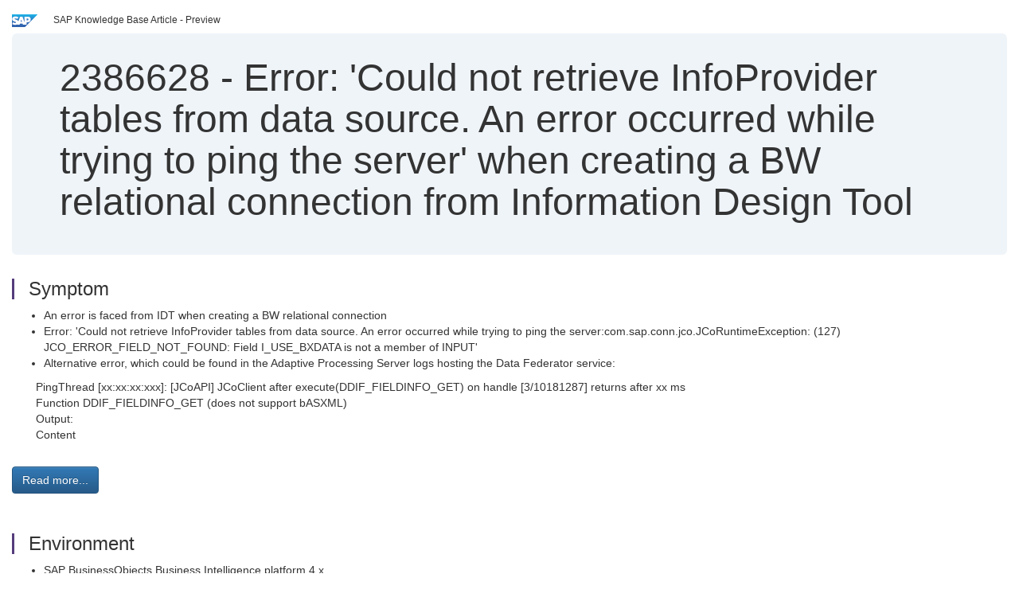

--- FILE ---
content_type: text/html; charset=utf-8
request_url: https://userapps.support.sap.com/sap/support/knowledge/en/2386628
body_size: 3740
content:
<?xml version="1.0" encoding="UTF-8" ?>
<!DOCTYPE html PUBLIC "-//W3C//DTD XHTML 1.0 Transitional//EN" "http://www.w3.org/TR/xhtml1/DTD/xhtml1-transitional.dtd">


<html xmlns="http://www.w3.org/1999/xhtml" lang="en">

<head>
    <title>2386628 - Error: 'Could not retrieve InfoProvider tables from data source. An error occurred while trying to ping the server' when creating a BW relational connection from Information Design Tool | SAP Knowledge Base Article</title>

    <link rel="canonical" href="https://userapps.support.sap.com/sap/support/knowledge/en/2386628" />
    <link rel="shortcut icon" href="/sap(====)/support/notes/service/favicon.ico" type="image/x-icon" />
    <link rel="stylesheet" href="/sap(====)/support/notes/service/main.css" />

    <meta http-equiv="X-UA-Compatible" content="IE=edge" />
    <meta name="viewport" content="width=device-width, initial-scale=1.0" />
    <meta name="keywords" content="KBA , BI-BIP-DF , Data Federation Service , BI-BIP-ADM , BI Servers, security, Crystal Reports in Launchpad , BI-BIP-IDT , Information design tool , Problem" />
    <meta name="component" content=",BI-BIP-DF" />
    <meta name="other_component" content="BI-BIP-ADM,BI-BIP-IDT" />
    <meta name="description" content="An error is faced from IDT when creating a BW relational connection Error: &#39;Could not retrieve InfoProvider tables from data source. An error occurred while trying to ping the server:com.sap.conn.jco.JCoRuntimeException: (127) JCO_ERROR_FIELD_NOT_FOUND: Field I_US" />
    <meta name="robots" content="index, nofollow, noodp, noydir, noarchive" />
    <meta name="google" content="notranslate" />
    <meta name="updated_timestamp" content="2016-11-04 13:37:11"/>
    <meta name="sm_tech_ids" content="01200314690800000337,01200615320900003804,01200314690800000337,67837800100900006540,01200314690800000337,73555000100900000046"/>
    <meta http-equiv="cache-control" content="max-age=0" />
    <meta http-equiv="cache-control" content="no-cache" />
    <meta http-equiv="expires" content="0" />
    <meta http-equiv="expires" content="Tue, 01 Jan 1980 1:00:00 GMT" />
    <meta http-equiv="pragma" content="no-cache" />

    <style type="text/css">
      
.mono{font-family:Lucida Console, Monaco, Courier new, monospace !important}.text-left{text-align:left !important}.table-responsive
tr>td:last-child>p{word-wrap:break-word;word-break:break-all}.rating-xxs{font-size:1em;display:inline}.rating-disabled .rating-input,.rating-disabled .rating-stars{cursor:auto}
a.nolink:link{color:black;text-decoration:none}a.nolink:active{color:black;text-decoration:none}a.nolink:visited{color:black;text-decoration:none}a.nolink:hover{color:black;text-decoration:none}.subheader{margin-bottom:0px}.anchor-hidden{margin-top:0px;ma
rgin-bottom:0px}.logo{margin-right:20px}.go-to{margin-right:5px}.section{border-left:3px solid
#563d7c;padding-left:18px;margin-top:50px}.section:first-of-type{margin-top:0px}.toc-header{font-weight:bold;margin-top:25px;margin-bottom:5px}.jumbotron{padding-top:5px;padding-bottom:5px;background-color:#eff4f9}.jumbotron
p{font-size:inherit;font-weight:inherit;margin-top:0px;margin-bottom:0px}.jumbotron h1,.jumbotron .h1{font-size:32px}@media screen and (min-width: 768px){.jumbotron{padding-top:30px;padding-bottom:30px}.jumbotron h1,.jumbotron
.h1{font-size:48px}}nav[data-toggle=toc]{top:30px;}nav[data-toggle=toc] .nav>li>a{font-size:100%}nav[data-toggle=toc] .nav .nav>li>a{font-size:95%}footer{margin-top:50px;text-align:center}@media (max-width: 468px){#print{display:none
!important}#side-panel{display:none !important}}@media (max-width: 768px){#show-panel{display:none !important}#hide-panel{display:none
!important}#top-link-block.affix-top{position:absolute;bottom:-82px;left:10px}#top-link-block.affix{position:fixed;bottom:80px;left:10px}nav.affix[data-toggle='toc']{position:static}nav[data-toggle='toc'] .nav .nav{display:block}}@media (min-width:
768px){h1:first-child{margin-top:0}}input[type=number]::-webkit-outer-spin-button,input[type=number]::-webkit-inner-spin-button{-webkit-appearance:none;margin:0}input[type=number]{-moz-appearance:textfield}.footer-obsolete{font-size:12px;position:absolute
;bottom:0;width:100%;height:60px;line-height:60px;background-color:#f5f5f5}a.footer-link:link,a.footer-link:visited{color:#000;display:inline-block;text-decoration:none}a.footer-link:hover,a.footer-link:active{color:#000;display:inline-block;text-decorati
on:underline}.footer-distributed{font-size:12px;background-color:#e9e9e9;box-shadow:0 1px 1px 0 rgba(0, 0, 0,
0.12);box-sizing:border-box;width:100%;text-align:left;padding-bottom:30px;padding-top:5px;padding-left:20px;padding-right:20px;margin-top:30px}.footer-distributed .footer-left,.footer-distributed .footer-center,.footer-distributed
.footer-right{display:inline-block;vertical-align:top}.footer-distributed .footer-left{padding-top:10px;width:33%}.footer-distributed h3{font-size:16px;font-weight:bold}.footer-distributed .footer-links-container{margin:20px 0
12px;padding:0}.footer-distributed .footer-center{padding-top:10px;width:33%;text-align:center}.footer-distributed .footer-right{padding-top:10px;width:33%;text-align:right}img.follow{width:24px;height:24px;max-width:24px}.footer-distributed
.footer-icons{}.footer-distributed .footer-icons a{margin-right:7px}@media (max-width: 880px){.footer-distributed .footer-left,.footer-distributed .footer-center,.footer-distributed
.footer-right{display:block;width:100%;margin-bottom:40px;text-align:center}.footer-distributed .footer-center i{margin-left:0}}
    </style>

    <script type="text/javascript" src="/sap(====)/support/notes/service/main.js"></script>

    <script type="text/javascript" >
    $(document).ready(function() {
    $( "img" ).not(".follow").not(".logo").addClass( "img-responsive" );
    });
    </script>

    
<script type="text/javascript" src="https://cdn.schemaapp.com/javascript/highlight.js"></script>
<script type="text/javascript" src="https://cdn.schemaapp.com/javascript/schemaFunctions.min.js"></script>
<script type="text/javascript" >schemaLoad("Acronym/Supportsap", "325UM-NQRHZ-P7T97-M5SY8");</script>

</head>

<body data-spy="scroll" data-target="#toc">
    <div class="container-fluid">
      <h2 data-toc-text="Title" id="Title" class="anchor-hidden"></h2>
      <div class="row">
        <div class="col-sm-6">
          <p class="subheader small text-left"><img class="logo" alt="SAP Logo" src="/sap(====)/support/notes/service/sap_logo.png" />SAP Knowledge Base Article - Preview</p>
        </div>
      </div>
      <div class="jumbotron">
        <h1><span>2386628</span> <span>-</span> Error&#x3a;&#x20;&#x27;Could&#x20;not&#x20;retrieve&#x20;InfoProvider&#x20;tables&#x20;from&#x20;data&#x20;source.&#x20;An&#x20;error&#x20;occurred&#x20;while&#x20;trying&#x20;to&#x20;ping&#x20;the&#x20;server&#x27;&#x20;when&#x20;creating&#x20;a&#x20;BW&#x20;relational&#x20;connection&#x20;from&#x20;Information&#x20;Design&#x20;Tool</h1>
      </div>
      <div id="content">
         <h2 data-toc-text="Description" class="anchor-hidden" id="Description"></h2>
         <h3 class="section" id="Symptom">Symptom</h3>
         <div style="font-size: 100.01%;">
         <p>
            <ul>
<li>An error is faced from IDT when creating a BW relational connection</li>
<li>Error: 'Could not retrieve InfoProvider tables from data source. An error occurred while trying to ping the server:com.sap.conn.jco.JCoRuntimeException: (127) JCO_ERROR_FIELD_NOT_FOUND: Field I_USE_BXDATA is not a member of INPUT'</li>
<li>Alternative error, which could be found in the Adaptive Processing Server logs hosting the Data Federator service:</li>
</ul>
<p style="padding-left: 30px;">PingThread [xx:xx:xx:xxx]: [JCoAPI] JCoClient after execute(DDIF_FIELDINFO_GET) on handle [3/10181287] returns after xx ms<br />Function DDIF_FIELDINFO_GET (does not support bASXML)<br />Output:<br />Content</p>
            </p>
         <br/>
           <a rel="nofollow" class="btn btn-primary" href="/sap/support/knowledge/mimes/call.htm?number=2386628" role="button" target="blank" title="Error: 'Could not retrieve InfoProvider tables from data source. An error occurred while trying to ping the server' when creating a BW relational connection from Information Design Tool">
              Read more...
           </a>
        <br/>
      </div>

<h3 class="section" id="Environment">Environment</h3>
<div style="font-size: 100.01%;">
   <ul>
<li>SAP BusinessObjects Business Intelligence platform 4.x</li>
<li>Information Design Tool (IDT)</li>
<li>Data Federation Administration Tool (DFAT)</li>
<li>SAP Netweaver Business Warehouse (BW) 7.01 SP5 or lower SP</li>
</ul>
</div>


<h3 class="section" id="Product">Product</h3>
<div style="font-size: 100.01%;">
  SAP&#x20;BusinessObjects&#x20;Business&#x20;Intelligence&#x20;platform&#x20;4.0&#x20;&#x3b;&#x20;SAP&#x20;BusinessObjects&#x20;Business&#x20;Intelligence&#x20;platform&#x20;4.1&#x20;&#x3b;&#x20;SAP&#x20;BusinessObjects&#x20;Business&#x20;Intelligence&#x20;platform&#x20;4.2
</div>


<h3 class="section" id="Keywords">Keywords</h3>
<div style="font-size: 100.01%;">
   <p> KBA , BI-BIP-DF , Data Federation Service , BI-BIP-ADM , BI Servers, security, Crystal Reports in Launchpad , BI-BIP-IDT , Information design tool , Problem </p>
</div>

          <h3 class="section" id="About">About this page</h3>
          This is a preview of a SAP Knowledge Base Article. Click <a rel="nofollow" href="/sap/support/knowledge/mimes/call.htm?number=2386628" title="Error&#x3a;&#x20;&#x27;Could&#x20;not&#x20;retrieve&#x20;InfoProvider&#x20;tables&#x20;from&#x20;data&#x20;source.&#x20;An&#x20;error&#x20;occurred&#x20;while&#x20;trying&#x20;to&#x20;ping&#x20;the&#x20;server&#x27;&#x20;when&#x20;creating&#x20;a&#x20;BW&#x20;relational&#x20;connection&#x20;from&#x20;Information&#x20;Design&#x20;Tool">more</a> to access the full version on SAP&#x20;for&#x20;Me (Login
required).
          <h3 class="section" id="Search_Additional">Search for additional results</h3>
          <p>Visit SAP Support Portal&#39;s <a href="https://support.sap.com/kb-incidents/notes.html">SAP Notes and KBA Search</a>.</p>
  </div>
</div>

<div id="footer" class="footer-distributed">
  <div class="footer-left">
    <h3>Legal</h3>
    <p class="footer-links">
      <a class="footer-link" href="http://www.sap.com/corporate-en/about/legal/privacy.html">Privacy</a> |
      <a class="footer-link" href="https://support.sap.com/support-programs-services/about/terms-of-use.html">Terms&#x20;of&#x20;use</a> |
      <a class="footer-link" href="http://www.sap.com/corporate-en/about/legal/impressum.html">Legal&#x20;Disclosure</a> |
      <a class="footer-link" href="http://www.sap.com/corporate-en/about/legal/copyright/index.html">Copyright</a> |
      <a class="footer-link" href="http://www.sap.com/corporate-en/about/legal/copyright/index.html#trademark">Trademark</a>
    </p>
  </div>
  <div class="footer-center">
    <h3>Follow</h3>
    <div class="footer-icons">
      <a href="https://www.facebook.com/SAPDigitalBusinessServices" target="_blank"><img class="follow" alt="Facebook" src="/sap(====)/support/notes/service/facebook.svg"/></a>
      <a href="https://twitter.com/SAPSupportHelp" target="_blank"><img class="follow" alt="Twitter" src="/sap(====)/support/notes/service/twitter.svg"/></a>
      <a href="https://www.youtube.com/user/SAPSupportInfo" target="_blank"><img class="follow" alt="YouTube" src="/sap(====)/support/notes/service/youtube.svg"/></a>
      <a href="https://www.linkedin.com/groups/138840" target="_blank"><img class="follow" alt="LinkedIn" src="/sap(====)/support/notes/service/linkedin.svg"/></a>
      <a href="https://www.instagram.com/sap/" target="_blank"><img class="follow" alt="Instagram" src="/sap(====)/support/notes/service/instagram2.svg"/></a>
    </div>
  </div>
</div>

</body>

</html>
<script type="text/javascript" language="JavaScript" id="SEC_SESSTOKEN" value="_N4miX6iX9BQz6zhsMbi6w=="   src="/sap/public/bc/ur/sap_secu.js"></script>